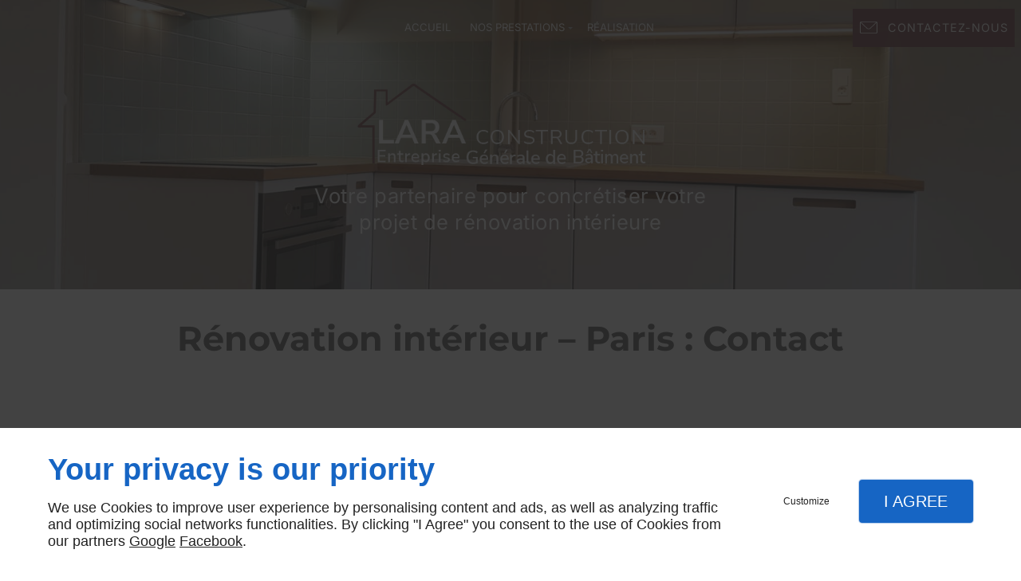

--- FILE ---
content_type: text/html; charset=utf-8
request_url: https://www.google.com/recaptcha/api2/anchor?ar=1&k=6LfeZ08UAAAAANjd_WGrJMGSNwZ341j0kJK251yl&co=aHR0cHM6Ly93d3cuY29uc3RydWN0aW9uLWlkZi5jb206NDQz&hl=fr&v=N67nZn4AqZkNcbeMu4prBgzg&size=invisible&badge=inline&anchor-ms=20000&execute-ms=30000&cb=mwn0lwv3a5vf
body_size: 49528
content:
<!DOCTYPE HTML><html dir="ltr" lang="fr"><head><meta http-equiv="Content-Type" content="text/html; charset=UTF-8">
<meta http-equiv="X-UA-Compatible" content="IE=edge">
<title>reCAPTCHA</title>
<style type="text/css">
/* cyrillic-ext */
@font-face {
  font-family: 'Roboto';
  font-style: normal;
  font-weight: 400;
  font-stretch: 100%;
  src: url(//fonts.gstatic.com/s/roboto/v48/KFO7CnqEu92Fr1ME7kSn66aGLdTylUAMa3GUBHMdazTgWw.woff2) format('woff2');
  unicode-range: U+0460-052F, U+1C80-1C8A, U+20B4, U+2DE0-2DFF, U+A640-A69F, U+FE2E-FE2F;
}
/* cyrillic */
@font-face {
  font-family: 'Roboto';
  font-style: normal;
  font-weight: 400;
  font-stretch: 100%;
  src: url(//fonts.gstatic.com/s/roboto/v48/KFO7CnqEu92Fr1ME7kSn66aGLdTylUAMa3iUBHMdazTgWw.woff2) format('woff2');
  unicode-range: U+0301, U+0400-045F, U+0490-0491, U+04B0-04B1, U+2116;
}
/* greek-ext */
@font-face {
  font-family: 'Roboto';
  font-style: normal;
  font-weight: 400;
  font-stretch: 100%;
  src: url(//fonts.gstatic.com/s/roboto/v48/KFO7CnqEu92Fr1ME7kSn66aGLdTylUAMa3CUBHMdazTgWw.woff2) format('woff2');
  unicode-range: U+1F00-1FFF;
}
/* greek */
@font-face {
  font-family: 'Roboto';
  font-style: normal;
  font-weight: 400;
  font-stretch: 100%;
  src: url(//fonts.gstatic.com/s/roboto/v48/KFO7CnqEu92Fr1ME7kSn66aGLdTylUAMa3-UBHMdazTgWw.woff2) format('woff2');
  unicode-range: U+0370-0377, U+037A-037F, U+0384-038A, U+038C, U+038E-03A1, U+03A3-03FF;
}
/* math */
@font-face {
  font-family: 'Roboto';
  font-style: normal;
  font-weight: 400;
  font-stretch: 100%;
  src: url(//fonts.gstatic.com/s/roboto/v48/KFO7CnqEu92Fr1ME7kSn66aGLdTylUAMawCUBHMdazTgWw.woff2) format('woff2');
  unicode-range: U+0302-0303, U+0305, U+0307-0308, U+0310, U+0312, U+0315, U+031A, U+0326-0327, U+032C, U+032F-0330, U+0332-0333, U+0338, U+033A, U+0346, U+034D, U+0391-03A1, U+03A3-03A9, U+03B1-03C9, U+03D1, U+03D5-03D6, U+03F0-03F1, U+03F4-03F5, U+2016-2017, U+2034-2038, U+203C, U+2040, U+2043, U+2047, U+2050, U+2057, U+205F, U+2070-2071, U+2074-208E, U+2090-209C, U+20D0-20DC, U+20E1, U+20E5-20EF, U+2100-2112, U+2114-2115, U+2117-2121, U+2123-214F, U+2190, U+2192, U+2194-21AE, U+21B0-21E5, U+21F1-21F2, U+21F4-2211, U+2213-2214, U+2216-22FF, U+2308-230B, U+2310, U+2319, U+231C-2321, U+2336-237A, U+237C, U+2395, U+239B-23B7, U+23D0, U+23DC-23E1, U+2474-2475, U+25AF, U+25B3, U+25B7, U+25BD, U+25C1, U+25CA, U+25CC, U+25FB, U+266D-266F, U+27C0-27FF, U+2900-2AFF, U+2B0E-2B11, U+2B30-2B4C, U+2BFE, U+3030, U+FF5B, U+FF5D, U+1D400-1D7FF, U+1EE00-1EEFF;
}
/* symbols */
@font-face {
  font-family: 'Roboto';
  font-style: normal;
  font-weight: 400;
  font-stretch: 100%;
  src: url(//fonts.gstatic.com/s/roboto/v48/KFO7CnqEu92Fr1ME7kSn66aGLdTylUAMaxKUBHMdazTgWw.woff2) format('woff2');
  unicode-range: U+0001-000C, U+000E-001F, U+007F-009F, U+20DD-20E0, U+20E2-20E4, U+2150-218F, U+2190, U+2192, U+2194-2199, U+21AF, U+21E6-21F0, U+21F3, U+2218-2219, U+2299, U+22C4-22C6, U+2300-243F, U+2440-244A, U+2460-24FF, U+25A0-27BF, U+2800-28FF, U+2921-2922, U+2981, U+29BF, U+29EB, U+2B00-2BFF, U+4DC0-4DFF, U+FFF9-FFFB, U+10140-1018E, U+10190-1019C, U+101A0, U+101D0-101FD, U+102E0-102FB, U+10E60-10E7E, U+1D2C0-1D2D3, U+1D2E0-1D37F, U+1F000-1F0FF, U+1F100-1F1AD, U+1F1E6-1F1FF, U+1F30D-1F30F, U+1F315, U+1F31C, U+1F31E, U+1F320-1F32C, U+1F336, U+1F378, U+1F37D, U+1F382, U+1F393-1F39F, U+1F3A7-1F3A8, U+1F3AC-1F3AF, U+1F3C2, U+1F3C4-1F3C6, U+1F3CA-1F3CE, U+1F3D4-1F3E0, U+1F3ED, U+1F3F1-1F3F3, U+1F3F5-1F3F7, U+1F408, U+1F415, U+1F41F, U+1F426, U+1F43F, U+1F441-1F442, U+1F444, U+1F446-1F449, U+1F44C-1F44E, U+1F453, U+1F46A, U+1F47D, U+1F4A3, U+1F4B0, U+1F4B3, U+1F4B9, U+1F4BB, U+1F4BF, U+1F4C8-1F4CB, U+1F4D6, U+1F4DA, U+1F4DF, U+1F4E3-1F4E6, U+1F4EA-1F4ED, U+1F4F7, U+1F4F9-1F4FB, U+1F4FD-1F4FE, U+1F503, U+1F507-1F50B, U+1F50D, U+1F512-1F513, U+1F53E-1F54A, U+1F54F-1F5FA, U+1F610, U+1F650-1F67F, U+1F687, U+1F68D, U+1F691, U+1F694, U+1F698, U+1F6AD, U+1F6B2, U+1F6B9-1F6BA, U+1F6BC, U+1F6C6-1F6CF, U+1F6D3-1F6D7, U+1F6E0-1F6EA, U+1F6F0-1F6F3, U+1F6F7-1F6FC, U+1F700-1F7FF, U+1F800-1F80B, U+1F810-1F847, U+1F850-1F859, U+1F860-1F887, U+1F890-1F8AD, U+1F8B0-1F8BB, U+1F8C0-1F8C1, U+1F900-1F90B, U+1F93B, U+1F946, U+1F984, U+1F996, U+1F9E9, U+1FA00-1FA6F, U+1FA70-1FA7C, U+1FA80-1FA89, U+1FA8F-1FAC6, U+1FACE-1FADC, U+1FADF-1FAE9, U+1FAF0-1FAF8, U+1FB00-1FBFF;
}
/* vietnamese */
@font-face {
  font-family: 'Roboto';
  font-style: normal;
  font-weight: 400;
  font-stretch: 100%;
  src: url(//fonts.gstatic.com/s/roboto/v48/KFO7CnqEu92Fr1ME7kSn66aGLdTylUAMa3OUBHMdazTgWw.woff2) format('woff2');
  unicode-range: U+0102-0103, U+0110-0111, U+0128-0129, U+0168-0169, U+01A0-01A1, U+01AF-01B0, U+0300-0301, U+0303-0304, U+0308-0309, U+0323, U+0329, U+1EA0-1EF9, U+20AB;
}
/* latin-ext */
@font-face {
  font-family: 'Roboto';
  font-style: normal;
  font-weight: 400;
  font-stretch: 100%;
  src: url(//fonts.gstatic.com/s/roboto/v48/KFO7CnqEu92Fr1ME7kSn66aGLdTylUAMa3KUBHMdazTgWw.woff2) format('woff2');
  unicode-range: U+0100-02BA, U+02BD-02C5, U+02C7-02CC, U+02CE-02D7, U+02DD-02FF, U+0304, U+0308, U+0329, U+1D00-1DBF, U+1E00-1E9F, U+1EF2-1EFF, U+2020, U+20A0-20AB, U+20AD-20C0, U+2113, U+2C60-2C7F, U+A720-A7FF;
}
/* latin */
@font-face {
  font-family: 'Roboto';
  font-style: normal;
  font-weight: 400;
  font-stretch: 100%;
  src: url(//fonts.gstatic.com/s/roboto/v48/KFO7CnqEu92Fr1ME7kSn66aGLdTylUAMa3yUBHMdazQ.woff2) format('woff2');
  unicode-range: U+0000-00FF, U+0131, U+0152-0153, U+02BB-02BC, U+02C6, U+02DA, U+02DC, U+0304, U+0308, U+0329, U+2000-206F, U+20AC, U+2122, U+2191, U+2193, U+2212, U+2215, U+FEFF, U+FFFD;
}
/* cyrillic-ext */
@font-face {
  font-family: 'Roboto';
  font-style: normal;
  font-weight: 500;
  font-stretch: 100%;
  src: url(//fonts.gstatic.com/s/roboto/v48/KFO7CnqEu92Fr1ME7kSn66aGLdTylUAMa3GUBHMdazTgWw.woff2) format('woff2');
  unicode-range: U+0460-052F, U+1C80-1C8A, U+20B4, U+2DE0-2DFF, U+A640-A69F, U+FE2E-FE2F;
}
/* cyrillic */
@font-face {
  font-family: 'Roboto';
  font-style: normal;
  font-weight: 500;
  font-stretch: 100%;
  src: url(//fonts.gstatic.com/s/roboto/v48/KFO7CnqEu92Fr1ME7kSn66aGLdTylUAMa3iUBHMdazTgWw.woff2) format('woff2');
  unicode-range: U+0301, U+0400-045F, U+0490-0491, U+04B0-04B1, U+2116;
}
/* greek-ext */
@font-face {
  font-family: 'Roboto';
  font-style: normal;
  font-weight: 500;
  font-stretch: 100%;
  src: url(//fonts.gstatic.com/s/roboto/v48/KFO7CnqEu92Fr1ME7kSn66aGLdTylUAMa3CUBHMdazTgWw.woff2) format('woff2');
  unicode-range: U+1F00-1FFF;
}
/* greek */
@font-face {
  font-family: 'Roboto';
  font-style: normal;
  font-weight: 500;
  font-stretch: 100%;
  src: url(//fonts.gstatic.com/s/roboto/v48/KFO7CnqEu92Fr1ME7kSn66aGLdTylUAMa3-UBHMdazTgWw.woff2) format('woff2');
  unicode-range: U+0370-0377, U+037A-037F, U+0384-038A, U+038C, U+038E-03A1, U+03A3-03FF;
}
/* math */
@font-face {
  font-family: 'Roboto';
  font-style: normal;
  font-weight: 500;
  font-stretch: 100%;
  src: url(//fonts.gstatic.com/s/roboto/v48/KFO7CnqEu92Fr1ME7kSn66aGLdTylUAMawCUBHMdazTgWw.woff2) format('woff2');
  unicode-range: U+0302-0303, U+0305, U+0307-0308, U+0310, U+0312, U+0315, U+031A, U+0326-0327, U+032C, U+032F-0330, U+0332-0333, U+0338, U+033A, U+0346, U+034D, U+0391-03A1, U+03A3-03A9, U+03B1-03C9, U+03D1, U+03D5-03D6, U+03F0-03F1, U+03F4-03F5, U+2016-2017, U+2034-2038, U+203C, U+2040, U+2043, U+2047, U+2050, U+2057, U+205F, U+2070-2071, U+2074-208E, U+2090-209C, U+20D0-20DC, U+20E1, U+20E5-20EF, U+2100-2112, U+2114-2115, U+2117-2121, U+2123-214F, U+2190, U+2192, U+2194-21AE, U+21B0-21E5, U+21F1-21F2, U+21F4-2211, U+2213-2214, U+2216-22FF, U+2308-230B, U+2310, U+2319, U+231C-2321, U+2336-237A, U+237C, U+2395, U+239B-23B7, U+23D0, U+23DC-23E1, U+2474-2475, U+25AF, U+25B3, U+25B7, U+25BD, U+25C1, U+25CA, U+25CC, U+25FB, U+266D-266F, U+27C0-27FF, U+2900-2AFF, U+2B0E-2B11, U+2B30-2B4C, U+2BFE, U+3030, U+FF5B, U+FF5D, U+1D400-1D7FF, U+1EE00-1EEFF;
}
/* symbols */
@font-face {
  font-family: 'Roboto';
  font-style: normal;
  font-weight: 500;
  font-stretch: 100%;
  src: url(//fonts.gstatic.com/s/roboto/v48/KFO7CnqEu92Fr1ME7kSn66aGLdTylUAMaxKUBHMdazTgWw.woff2) format('woff2');
  unicode-range: U+0001-000C, U+000E-001F, U+007F-009F, U+20DD-20E0, U+20E2-20E4, U+2150-218F, U+2190, U+2192, U+2194-2199, U+21AF, U+21E6-21F0, U+21F3, U+2218-2219, U+2299, U+22C4-22C6, U+2300-243F, U+2440-244A, U+2460-24FF, U+25A0-27BF, U+2800-28FF, U+2921-2922, U+2981, U+29BF, U+29EB, U+2B00-2BFF, U+4DC0-4DFF, U+FFF9-FFFB, U+10140-1018E, U+10190-1019C, U+101A0, U+101D0-101FD, U+102E0-102FB, U+10E60-10E7E, U+1D2C0-1D2D3, U+1D2E0-1D37F, U+1F000-1F0FF, U+1F100-1F1AD, U+1F1E6-1F1FF, U+1F30D-1F30F, U+1F315, U+1F31C, U+1F31E, U+1F320-1F32C, U+1F336, U+1F378, U+1F37D, U+1F382, U+1F393-1F39F, U+1F3A7-1F3A8, U+1F3AC-1F3AF, U+1F3C2, U+1F3C4-1F3C6, U+1F3CA-1F3CE, U+1F3D4-1F3E0, U+1F3ED, U+1F3F1-1F3F3, U+1F3F5-1F3F7, U+1F408, U+1F415, U+1F41F, U+1F426, U+1F43F, U+1F441-1F442, U+1F444, U+1F446-1F449, U+1F44C-1F44E, U+1F453, U+1F46A, U+1F47D, U+1F4A3, U+1F4B0, U+1F4B3, U+1F4B9, U+1F4BB, U+1F4BF, U+1F4C8-1F4CB, U+1F4D6, U+1F4DA, U+1F4DF, U+1F4E3-1F4E6, U+1F4EA-1F4ED, U+1F4F7, U+1F4F9-1F4FB, U+1F4FD-1F4FE, U+1F503, U+1F507-1F50B, U+1F50D, U+1F512-1F513, U+1F53E-1F54A, U+1F54F-1F5FA, U+1F610, U+1F650-1F67F, U+1F687, U+1F68D, U+1F691, U+1F694, U+1F698, U+1F6AD, U+1F6B2, U+1F6B9-1F6BA, U+1F6BC, U+1F6C6-1F6CF, U+1F6D3-1F6D7, U+1F6E0-1F6EA, U+1F6F0-1F6F3, U+1F6F7-1F6FC, U+1F700-1F7FF, U+1F800-1F80B, U+1F810-1F847, U+1F850-1F859, U+1F860-1F887, U+1F890-1F8AD, U+1F8B0-1F8BB, U+1F8C0-1F8C1, U+1F900-1F90B, U+1F93B, U+1F946, U+1F984, U+1F996, U+1F9E9, U+1FA00-1FA6F, U+1FA70-1FA7C, U+1FA80-1FA89, U+1FA8F-1FAC6, U+1FACE-1FADC, U+1FADF-1FAE9, U+1FAF0-1FAF8, U+1FB00-1FBFF;
}
/* vietnamese */
@font-face {
  font-family: 'Roboto';
  font-style: normal;
  font-weight: 500;
  font-stretch: 100%;
  src: url(//fonts.gstatic.com/s/roboto/v48/KFO7CnqEu92Fr1ME7kSn66aGLdTylUAMa3OUBHMdazTgWw.woff2) format('woff2');
  unicode-range: U+0102-0103, U+0110-0111, U+0128-0129, U+0168-0169, U+01A0-01A1, U+01AF-01B0, U+0300-0301, U+0303-0304, U+0308-0309, U+0323, U+0329, U+1EA0-1EF9, U+20AB;
}
/* latin-ext */
@font-face {
  font-family: 'Roboto';
  font-style: normal;
  font-weight: 500;
  font-stretch: 100%;
  src: url(//fonts.gstatic.com/s/roboto/v48/KFO7CnqEu92Fr1ME7kSn66aGLdTylUAMa3KUBHMdazTgWw.woff2) format('woff2');
  unicode-range: U+0100-02BA, U+02BD-02C5, U+02C7-02CC, U+02CE-02D7, U+02DD-02FF, U+0304, U+0308, U+0329, U+1D00-1DBF, U+1E00-1E9F, U+1EF2-1EFF, U+2020, U+20A0-20AB, U+20AD-20C0, U+2113, U+2C60-2C7F, U+A720-A7FF;
}
/* latin */
@font-face {
  font-family: 'Roboto';
  font-style: normal;
  font-weight: 500;
  font-stretch: 100%;
  src: url(//fonts.gstatic.com/s/roboto/v48/KFO7CnqEu92Fr1ME7kSn66aGLdTylUAMa3yUBHMdazQ.woff2) format('woff2');
  unicode-range: U+0000-00FF, U+0131, U+0152-0153, U+02BB-02BC, U+02C6, U+02DA, U+02DC, U+0304, U+0308, U+0329, U+2000-206F, U+20AC, U+2122, U+2191, U+2193, U+2212, U+2215, U+FEFF, U+FFFD;
}
/* cyrillic-ext */
@font-face {
  font-family: 'Roboto';
  font-style: normal;
  font-weight: 900;
  font-stretch: 100%;
  src: url(//fonts.gstatic.com/s/roboto/v48/KFO7CnqEu92Fr1ME7kSn66aGLdTylUAMa3GUBHMdazTgWw.woff2) format('woff2');
  unicode-range: U+0460-052F, U+1C80-1C8A, U+20B4, U+2DE0-2DFF, U+A640-A69F, U+FE2E-FE2F;
}
/* cyrillic */
@font-face {
  font-family: 'Roboto';
  font-style: normal;
  font-weight: 900;
  font-stretch: 100%;
  src: url(//fonts.gstatic.com/s/roboto/v48/KFO7CnqEu92Fr1ME7kSn66aGLdTylUAMa3iUBHMdazTgWw.woff2) format('woff2');
  unicode-range: U+0301, U+0400-045F, U+0490-0491, U+04B0-04B1, U+2116;
}
/* greek-ext */
@font-face {
  font-family: 'Roboto';
  font-style: normal;
  font-weight: 900;
  font-stretch: 100%;
  src: url(//fonts.gstatic.com/s/roboto/v48/KFO7CnqEu92Fr1ME7kSn66aGLdTylUAMa3CUBHMdazTgWw.woff2) format('woff2');
  unicode-range: U+1F00-1FFF;
}
/* greek */
@font-face {
  font-family: 'Roboto';
  font-style: normal;
  font-weight: 900;
  font-stretch: 100%;
  src: url(//fonts.gstatic.com/s/roboto/v48/KFO7CnqEu92Fr1ME7kSn66aGLdTylUAMa3-UBHMdazTgWw.woff2) format('woff2');
  unicode-range: U+0370-0377, U+037A-037F, U+0384-038A, U+038C, U+038E-03A1, U+03A3-03FF;
}
/* math */
@font-face {
  font-family: 'Roboto';
  font-style: normal;
  font-weight: 900;
  font-stretch: 100%;
  src: url(//fonts.gstatic.com/s/roboto/v48/KFO7CnqEu92Fr1ME7kSn66aGLdTylUAMawCUBHMdazTgWw.woff2) format('woff2');
  unicode-range: U+0302-0303, U+0305, U+0307-0308, U+0310, U+0312, U+0315, U+031A, U+0326-0327, U+032C, U+032F-0330, U+0332-0333, U+0338, U+033A, U+0346, U+034D, U+0391-03A1, U+03A3-03A9, U+03B1-03C9, U+03D1, U+03D5-03D6, U+03F0-03F1, U+03F4-03F5, U+2016-2017, U+2034-2038, U+203C, U+2040, U+2043, U+2047, U+2050, U+2057, U+205F, U+2070-2071, U+2074-208E, U+2090-209C, U+20D0-20DC, U+20E1, U+20E5-20EF, U+2100-2112, U+2114-2115, U+2117-2121, U+2123-214F, U+2190, U+2192, U+2194-21AE, U+21B0-21E5, U+21F1-21F2, U+21F4-2211, U+2213-2214, U+2216-22FF, U+2308-230B, U+2310, U+2319, U+231C-2321, U+2336-237A, U+237C, U+2395, U+239B-23B7, U+23D0, U+23DC-23E1, U+2474-2475, U+25AF, U+25B3, U+25B7, U+25BD, U+25C1, U+25CA, U+25CC, U+25FB, U+266D-266F, U+27C0-27FF, U+2900-2AFF, U+2B0E-2B11, U+2B30-2B4C, U+2BFE, U+3030, U+FF5B, U+FF5D, U+1D400-1D7FF, U+1EE00-1EEFF;
}
/* symbols */
@font-face {
  font-family: 'Roboto';
  font-style: normal;
  font-weight: 900;
  font-stretch: 100%;
  src: url(//fonts.gstatic.com/s/roboto/v48/KFO7CnqEu92Fr1ME7kSn66aGLdTylUAMaxKUBHMdazTgWw.woff2) format('woff2');
  unicode-range: U+0001-000C, U+000E-001F, U+007F-009F, U+20DD-20E0, U+20E2-20E4, U+2150-218F, U+2190, U+2192, U+2194-2199, U+21AF, U+21E6-21F0, U+21F3, U+2218-2219, U+2299, U+22C4-22C6, U+2300-243F, U+2440-244A, U+2460-24FF, U+25A0-27BF, U+2800-28FF, U+2921-2922, U+2981, U+29BF, U+29EB, U+2B00-2BFF, U+4DC0-4DFF, U+FFF9-FFFB, U+10140-1018E, U+10190-1019C, U+101A0, U+101D0-101FD, U+102E0-102FB, U+10E60-10E7E, U+1D2C0-1D2D3, U+1D2E0-1D37F, U+1F000-1F0FF, U+1F100-1F1AD, U+1F1E6-1F1FF, U+1F30D-1F30F, U+1F315, U+1F31C, U+1F31E, U+1F320-1F32C, U+1F336, U+1F378, U+1F37D, U+1F382, U+1F393-1F39F, U+1F3A7-1F3A8, U+1F3AC-1F3AF, U+1F3C2, U+1F3C4-1F3C6, U+1F3CA-1F3CE, U+1F3D4-1F3E0, U+1F3ED, U+1F3F1-1F3F3, U+1F3F5-1F3F7, U+1F408, U+1F415, U+1F41F, U+1F426, U+1F43F, U+1F441-1F442, U+1F444, U+1F446-1F449, U+1F44C-1F44E, U+1F453, U+1F46A, U+1F47D, U+1F4A3, U+1F4B0, U+1F4B3, U+1F4B9, U+1F4BB, U+1F4BF, U+1F4C8-1F4CB, U+1F4D6, U+1F4DA, U+1F4DF, U+1F4E3-1F4E6, U+1F4EA-1F4ED, U+1F4F7, U+1F4F9-1F4FB, U+1F4FD-1F4FE, U+1F503, U+1F507-1F50B, U+1F50D, U+1F512-1F513, U+1F53E-1F54A, U+1F54F-1F5FA, U+1F610, U+1F650-1F67F, U+1F687, U+1F68D, U+1F691, U+1F694, U+1F698, U+1F6AD, U+1F6B2, U+1F6B9-1F6BA, U+1F6BC, U+1F6C6-1F6CF, U+1F6D3-1F6D7, U+1F6E0-1F6EA, U+1F6F0-1F6F3, U+1F6F7-1F6FC, U+1F700-1F7FF, U+1F800-1F80B, U+1F810-1F847, U+1F850-1F859, U+1F860-1F887, U+1F890-1F8AD, U+1F8B0-1F8BB, U+1F8C0-1F8C1, U+1F900-1F90B, U+1F93B, U+1F946, U+1F984, U+1F996, U+1F9E9, U+1FA00-1FA6F, U+1FA70-1FA7C, U+1FA80-1FA89, U+1FA8F-1FAC6, U+1FACE-1FADC, U+1FADF-1FAE9, U+1FAF0-1FAF8, U+1FB00-1FBFF;
}
/* vietnamese */
@font-face {
  font-family: 'Roboto';
  font-style: normal;
  font-weight: 900;
  font-stretch: 100%;
  src: url(//fonts.gstatic.com/s/roboto/v48/KFO7CnqEu92Fr1ME7kSn66aGLdTylUAMa3OUBHMdazTgWw.woff2) format('woff2');
  unicode-range: U+0102-0103, U+0110-0111, U+0128-0129, U+0168-0169, U+01A0-01A1, U+01AF-01B0, U+0300-0301, U+0303-0304, U+0308-0309, U+0323, U+0329, U+1EA0-1EF9, U+20AB;
}
/* latin-ext */
@font-face {
  font-family: 'Roboto';
  font-style: normal;
  font-weight: 900;
  font-stretch: 100%;
  src: url(//fonts.gstatic.com/s/roboto/v48/KFO7CnqEu92Fr1ME7kSn66aGLdTylUAMa3KUBHMdazTgWw.woff2) format('woff2');
  unicode-range: U+0100-02BA, U+02BD-02C5, U+02C7-02CC, U+02CE-02D7, U+02DD-02FF, U+0304, U+0308, U+0329, U+1D00-1DBF, U+1E00-1E9F, U+1EF2-1EFF, U+2020, U+20A0-20AB, U+20AD-20C0, U+2113, U+2C60-2C7F, U+A720-A7FF;
}
/* latin */
@font-face {
  font-family: 'Roboto';
  font-style: normal;
  font-weight: 900;
  font-stretch: 100%;
  src: url(//fonts.gstatic.com/s/roboto/v48/KFO7CnqEu92Fr1ME7kSn66aGLdTylUAMa3yUBHMdazQ.woff2) format('woff2');
  unicode-range: U+0000-00FF, U+0131, U+0152-0153, U+02BB-02BC, U+02C6, U+02DA, U+02DC, U+0304, U+0308, U+0329, U+2000-206F, U+20AC, U+2122, U+2191, U+2193, U+2212, U+2215, U+FEFF, U+FFFD;
}

</style>
<link rel="stylesheet" type="text/css" href="https://www.gstatic.com/recaptcha/releases/N67nZn4AqZkNcbeMu4prBgzg/styles__ltr.css">
<script nonce="P6cZvqh68goDjAbE0v8sJg" type="text/javascript">window['__recaptcha_api'] = 'https://www.google.com/recaptcha/api2/';</script>
<script type="text/javascript" src="https://www.gstatic.com/recaptcha/releases/N67nZn4AqZkNcbeMu4prBgzg/recaptcha__fr.js" nonce="P6cZvqh68goDjAbE0v8sJg">
      
    </script></head>
<body><div id="rc-anchor-alert" class="rc-anchor-alert"></div>
<input type="hidden" id="recaptcha-token" value="[base64]">
<script type="text/javascript" nonce="P6cZvqh68goDjAbE0v8sJg">
      recaptcha.anchor.Main.init("[\x22ainput\x22,[\x22bgdata\x22,\x22\x22,\[base64]/[base64]/[base64]/[base64]/[base64]/UltsKytdPUU6KEU8MjA0OD9SW2wrK109RT4+NnwxOTI6KChFJjY0NTEyKT09NTUyOTYmJk0rMTxjLmxlbmd0aCYmKGMuY2hhckNvZGVBdChNKzEpJjY0NTEyKT09NTYzMjA/[base64]/[base64]/[base64]/[base64]/[base64]/[base64]/[base64]\x22,\[base64]\\u003d\x22,\x22eXrCj8ORwr/Ds8KIFGnDicOdwpXCtGxlTGDCmsO/FcKCCXfDq8OxKMOROlPDsMOdDcK8WxPDi8KaC8ODw7whw4lGwrbClMOGB8K0w7U2w4paQE/CqsO/XcK5wrDCusOVwoN9w4PCvsOhZUomwo3DmcO0wqFDw4nDtMKXw5UBwoDCiWrDondmDAdTw5kIwq/ClVDCkSTCkERfdUEVSMOaEMOCwqvClD/DjDfCnsOoT2U8e8KEXDExw6gtR2RgwrglwoTCgsKxw7XDtcO4QzRGw6DCjsOxw6NeGcK5NgbCgMOnw5giwqI/QATDtsOmLwNKNAnDiwXChQ4Xw6ITwooXAMOMwoxcVMOVw5k8YMOFw4QtJEsWBxxiwoLClSYPeVbCsGAEDcKhSCEXN1hdWTtlNsOjw7LCucKKw5Vyw6EKYMKoJcOYwp51wqHDi8OeIBwgGQ3DncOLw4h+dcOTwr/CvFZfw7TDqQHChsKRGMKVw6xAOlM7Fg9dwpl5ehLDncK0HcO2eMKPQsK0wrzDicOsaFh3FAHCrsOxdW/CilrDkRAWw5xvGMOdwqRzw5rCu3NVw6HDqcK8wqhEMcKswq3Cg1/DscKJw6ZAJSoVwrDCuMO0wqPCuhsDSWklHXPCp8KGwpXCuMOywr5+w6Ilw4zCsMOZw7VnU1/CvDjDvkxLdH/Dk8O/[base64]/[base64]/[base64]/DlgMawqTDlmTCnSXCpsKSw4U7MMKdwrd3Akhow4LDrFhOcFI7QcKXb8O2XDHCoiTCkk4jKzUswq7CjVAvAcK3CsODMxrDpGteEcKNwrwsQ8ONwoNQYsKrwoLCh2InTVFsQ3VHJcK0w5PDlsKOcMKEwoZjw6nCmhbCoXVNw4/CiFDCgcKbw4IawpzDm2XDslNXwpEIw5zCowEFwqIJw4XDhkvCuSF/PmBgT2JWwr3DicOsGMKdSgheTsORwrnCuMOww7HCvsKAwoQEIiTDqTExw5FWbMOpwrPDqmDDrcOgw68lw47CjMO1a07Ct8Oxw4fDuUsNPk/CrsOCwpJ3NlNTcsO3w6DClsODLlQbworCm8O/w47CjcKtwqEfP8O6QsOjw7kvwqPDkFRHfRJxN8OObETCnMOmXlV0w4PCvMKkw75jEwTCiAjCqcODCMOeOC/CoR9cw4gCEWLDkMO1XcKXQhh8YsOBSG9Uwo8fw5rCnMKGRhLCo0Rxw6vDt8Otwr4Ewq3Dk8OlwqnDqkPDmiJWwrHCnMO5wodFFGdjw7lPw4ggw6bCt3ZeV0TCliPDjAtzJSE6EsOwAUU0wppmUwB/Tw/Dk0I4wr3DnsOCw5kIN1PDthIVw74/w5rCj35bQ8OPNgc7woNqbsKvw5ESwpLChVo4wqLDosOEJkPDnATDvkFJwo8nK8KPw7QfwqnCo8OUwpPDuzpDPMKHF8KuaDLCpgbCocK4wr40HsOlw4M0FsOuw51pw7sEBcOJWm7ClWHDrcKkHCNKw50OL3PCglhNw5/[base64]/[base64]/DqsOySCtUHsOUwqkHFmbDtHfClznDk8KBInHCjMOqwro4HEAMFnXDugDCpMOGDzFSw5NcOCLDvMK9w45/w4Y7Y8K2w5YHwpDDh8OAw684CHRXfj/DnsKkMxPCs8Kiw6jDuMKCw5MfKcKIcnJFLhrDkMOlwpBxKWbCiMK/wpVVWx1lw44zFFjDmwjCpFJAw4PDjmvDusK8OMKcw58Rw64XVhIubwsgw4fDnh1zw6XCkEbCuzFjWxnCtsOATx3CsMOHRsORwp48w4PCuUFtwoI6w41Ww7PCisO2d23Cr8Kqw6nDlAPDn8OLworDo8KrRsKsw7LDqzsSO8OKw4xNH2gWw5nDhjvDtws3IWjCsT/CgWZfbcOFLDt4wrhIwqhPwp3DnETDkCjDiMOJaiYTb8O1eUzCsygve0ggwqfDucO3CBliXMKRQsK8woMzw4PDlsOjw5BwFAARGnR/I8OEc8K4esOFBy/DklrDkGrClFxJWW0iwrBnBFHDgng4EsKmwoINNcKMw4lDwrtzw7vCs8K5wqfDgzHDiVXCkj90w69BwrzDmMOzw7PCkhMcwq/DkGHCvMKaw4ABw6jCp2LDrhFGXVcGfyvCtcK3wrQNwqbDhVDDg8ODwpwSw6jDlcKQMMKaKMOgSGTCgTUkw5TCrcO4wqrDqMO4GsOsdwo1wpJVJWrDiMKwwrFDw6TDoEnDpE/CocOMdsOFw70vw41afnLCt1zDvzYQLA/CsnrDiMOCGSnDlXV9w47DgcOSw7rClVs6w4tnNWfCiwVYw7zDjcOkRsOYYS0VLV/[base64]/[base64]/DiMKTUsOxQMKAwpFUTSJmdsODSWwWwq1bHk4cwpgXwrRZFScEBypJwqTCvAjCn2vDg8Olwp8iwoPCsxrDg8O/ZSrDoAR7wrLCpx1DTTLDmSZRw6TDpHM8wofDv8OTw6rDoSXCnzjDmHFPVkcGw5PCmxAlwqzCp8ODwq/DsGQAwq8xGxPCljJCwqPDl8OjLynCiMOPYg/DnBvCs8Oqw5rCnsKFwoTDhMOsTkPCrcKoBAskfsKawqnDgBMRQSsOTsKPRcKUNX3ClFDDocOLVQ/CscKBEcOiV8KmwrhkBsOzQMOhSDtSO8KfwrNsbm/DpsK4dsKZFcK/cWjDnMOaw7TCksOCLlvDsChBw6Ykw6/DucKow4xRwrpjw5fCkcOmwp0Dw6QGw5I5wrHDmMOdwrjCnhXCr8OCfCXCuyTDoxzDrBnDicObFcOkHMOswpTCusKHPyjCr8O8w40NbWTDlcOAasKUL8OgS8OqcmDDkQjDqSnDvjA0CnAVYFouw75Aw7fCmRTDj8KPFm0kFTvDm8KSw5Abw4F+YVzCpsO/wrPDvcOawrfCqzfDpsO0w7E/w6fDhMKGw5ZANwjDvMKRVMKgNcKOT8KbN8OpKcK5fVhHYx3Dk0HCgMOzEXzDo8O2w57CosOHw4LCoyXCriw3w6fCvHl0AyfDqSFmw4PCgT/Dtzg/[base64]/ccKywoZPEMODKXnCqwTCl8Kbw5E/XsOuwozDnSHDu8K5c8OjMMKdw796IBJVwp1OwoDChcOewqNkw7R6DmEvHzLCicOydMK5w47DrsKuwqFZwr1WCcKUH2LDpcKQw6nCksOtwo8wH8KafBfCnsKuwprDpFUkP8KcNQvDrWXCs8O4DU0Fw7NjPcO1wqvChl0xLXFowo/CslbDi8ONw7vDpyDCg8OpCDDDjFwZw7Uew5zDiUDCrMO/w4bCnMKORhI7ScOEWG48w6LCpMO+eQElw6YzwpTCp8KpXXQNP8OJwr09BMKAGyQhwp3DkMOLwphdecOiZ8KEwp83w7MIb8O9w4A3w6rClsOlOmjCm8KLw79JwqlMw6LCpsKbCl9CHMOQBcKIEm/CuzbDmcKiw7ckwqRNwqfCqmwKb1nCr8KHw6DDmsKvw77CswIcHWAuw7g0w4rCl15xAV/Dt3zDo8Oww6/DvBTDg8OEJ3zCkMKIZQnDucOSwpQ3UsOhwq3ChWfDpMKiOsOKcMKKwoDClFXDjsK8RMKPwq/DpgVqwpNeTMKCw4jDhmJ4w4EhwozDnBnDtSI2wp3Cu3nDjF0pNsKCZ0/ChVQkCMKhCygdOMKEBcK8dQnCkh7DsMOeRh1Dw7dfwp80F8K6w5nCnMKuUGPCrMOrw64Ow58swpledSLCrsOlwo4bwqPDtQ/CvSDCmcOfLsKgQwlhXD55wrLDpA4Xw6LDvMKWwq7DuCNGKUTDoMOcGcKIwqYedmQbE8KpNcONCAJiU33DssO3cHwkwo9DwpE/OsKIw47DlsOsEMO6w64cUsOiwoDCi2XCtDJfP1haF8Kvw4Yrw78qVH0WwqDDh2/Cj8KlHMO/ZGDCm8Kawo9dwpQBQMKTKVTDsgHCtMO8wqcPYcO4ZCQMwpvDvsKpw51HwqrCtMKDU8OqTwxdwqowA3d4w40uw6XCiVjDtBPCk8OBw7vDhsKeKynDgsK7D0NOw7fDuQsdwqJiZT1BwpXCgsOrw7vCicKaY8KQwqjCnMOUX8OnSsODH8OUwq0TS8OjEsKKDsO+LmbCs2/CrFXCv8OMGALCp8KgSHTDtsO+NsKWScKHKcObwpLDhAXDpMOHwqEvOcKYWsOfA0QudMOEw6fCtcKYw5gkwpvDkRfCnsOaegfDm8K6PX9YwobCl8K8wqdHwqrCtmvDn8Oyw59fw4bCg8KAEcOEw6FkJR0NVG/CncKtX8K8w63CuFjDn8OXwrnDosOkwp7DswcceDDCnADClmMmJ1dZwqQvC8KESFsJw4TDuQ3Dgm3CqcKBXsKuwrI2cMOfwq3CgjvDliZZwqvCrMOgYC4DwrTCphgxccK3VX7DjcKhLsOswqQGwpNXwpoyw6jDkxfCi8KVw7I4w7vCr8Kuw4t/JizDnDzDvsKbw7lQwqrCvH/Ci8KGwqzCoywGV8KewpEkw6sIw503QWPDuyhFYxXDqcKEwp/CqjpOwoQ5wokIw6/CocKkKcK5MCDDlMOWw4nCjMO5PcKkNAjDoRMbQ8KHdilkw4/Dtw/Dh8O7wpZ+EQMmw5dPw4bClMOGwpjDp8Kvw7QjIMOGwpJ3w5bDhcKtGsKMwqJceQvCrk/Dr8Ovw7jCuApXwoFyccOowpzDhMK1ecOYw5Ymw4/DtAIyGzZWXkA2OWrCo8OYwqtsS2XDpcOBKD7Dh3UMwrXCm8KYwrrDoMOvXxh9eT9aPwwNVFPCvcOEey9awrvDvVbCrMOvJn9Pw40kwptCwpDCtMKOw4N8fltPAcOGRTRyw70YfcKbDjXCtsKtw7VAwr7CucOBM8KlwpHCg3rCqG1hwpHDocOPw6vDqE/[base64]/EwctEAbDvB9mVlsHwrfDsU8FWkt+ZsKCwqvDnsKXwobDmidYPHHDk8KhAsKwRsOMw5nDvWQdw4U1KUTCh1Rjwq/CghpFw7vDqXHCm8ObfsKkw6gSw5oKwrkfwrF/wpN3w7vCvCoUB8OBb8OiKFzChC/[base64]/w4bDqw9jwpgvFgTClcKFwqDClHPDqsOvwpkdUMOmT8OqNDkBw5XDvCnDr8OsdhxDOShuWH/Dnjw8a2oNw4dlbyQaU8KwwpMWw5HCrsOSw6TCl8OgAyNowoPDh8OzThghw4zCgFc9T8KmPlZcdiXDscO5w5XCh8OmTsOoNn8JwrBlfx3Cr8OGXF7CjMO0KMKuc2bCg8KgMBU8OsO6PVXCo8OSO8K8wqfCgBFowr/Cpn8OPMOJMsOlQXMJw6nDmW1Gwqw+Sx4cDFA0OsK0M3wCw742w6fCjxB1TBrCl2HDkcKZagcQwpV+w7d3McOQPxJzw5HDicK6w50zw4/CiVrDocOpfy0LTHAxwogmUMKbwr/DkhkXw4TCoz4sXDjDgsOdwrDCosOXwqg8wq/[base64]/[base64]/c3jCvQcywpInw6Awwp/ClDAbUmnCo8OGwowfwrbDpMKuw4B6QlNjwoXDtsOswpDCr8K7wqYXTcKKw5bDrcOyYMO7LMOwVRpVBsO9w4/CliVawrjDvGg0w41ew6zDojpMZcKMKMKUXcOrWsOTwp8jMMObQAHDrMOtOMKfw5Uefm/DvcKQw4XDjgzDgXhXdFhUN3Ezwo3Dj1vDuTDDmsOELEzDgAjDsmnCqjjCocKqwp8mw68beEYlwqXCtnYtwpTDq8OFw5/[base64]/[base64]/DrMO+XxHCjyHCosKTEMO9w5zCgmPCicO+TMOeGMOOT0N6w78ST8KQEsOaDMKww7PDlTTDocKdw60/K8OtN2zCpF1zwr05TcO7Hw1pScOXwoFzXFTCp0PDmVPDuBTDm0BLwoAyw67DuBnChBgDwopYw7vCr0jDp8OpBALDnl/[base64]/ZlbChMOkZMKiw4ZQQcO7dmTCin47bcKGwrbDln3DlcK9TAwoBjHCqRdRw581S8Kww6TDkm5zwqFEwrjDjgbCv1fCvlvDp8KGwo1LKsKkB8Kmw7txwofDqgrDq8KXw7vDqsOfCMKAW8OFMxUOwrLCqCDCth/Dkldlw4NCwrnCmsOMw7NsEsKXWcONwr3DocKvS8K0wrrCn0DDsVzCryfCln51w5N3J8KLw79LQUhuwpnDuV4lf27DgwjCjsK+d19Xw47CtTnDu1Irw5N1wq3Cl8O7wpxAIsK/LsKzA8OQw65xw7fCrA0UecKqGsKKwozCk8KVwozDp8KoKsKuw43CsMKTw4zCscOow5c+wpFibDwsG8KBw6vDnMOvOnVHVnJAw4w/OCjCsMOFHsKEw5zCisOLw4rDpsKxFcOYXD3Dt8K1RcKVZ3rDusOMwoN5wozDh8OUw6XDngzCpSrDkcKZZXjDj0DDp3p9w4vClsOxw7sqwpLCq8KIU8KRwqTCjcOCwpNycsKhw6HDuRrDvmDDkiPDhD/DkcOtW8K7wqXDgMOdwo3DpMObw6XDiUvCvsOWBcOtaj7CucO7L8Kew6oOD11yJ8OiGcKCSBQbUW3DmcKUwq/[base64]/[base64]/ChncdN8OxektbwpnCp3fCu1cJw6Zywr92NynDiMKxLXsuKRRyw73Dix1cw5XDuMKLWWPCg8Kyw7HDtW/[base64]/Dj2PCh0EpWWBZHsKZUsKnwpbDizxURFnCrMOpMcOBQXhHIClWw7PCvGQMKXQqw5zDh8Kew5lJwoTDs2YCZykQw7/DkTcaw7vDlMORw40gw40QKWDChMOjWcOtwrwFCMKtwppWTgnDjsOOfcO/[base64]/[base64]/w5Jra1jDm2w1w6rDlAfCjVVAakvCm8OZDcKiJMOTw4hBw6wTSsKHPExpw53Cv8OOw4fDscKkcUB5CMOvYMOPw4PDt8KQeMOwLcKDwqp+FMOWN8OdcsOfE8O0YMOHwpfClTVpwqRmfMKzc3FcPcKawrHDpy/CnhZOw7vCpEPCmsKlw7rDjCzCtcOIwpvDqcK2e8O/SyLCvMOoDMKzB0J6ZG9WXljCikRtw57CpnvDhFLCg8KrJ8OzbUYgJm7DncKmw6MlCQTCosOgwrHDpMKJw4YrLsK1wrVwYcKYbsOSdMO8w4TDn8KQMSnCuHloTnQdwrV8Y8OdSntUdsOGw4/[base64]/AsOqQ3XCqMKJw49HXQvDjcK8G8OpKA9Qw5Z/USg/CDwlw7diVUljwoYIw6cHWsKaw7MwIsOnwrHCmkhoS8K7w77Cj8OcTsOxOcO6bnPDssKYwqgww6pbwqc7YcK3w5B8w6/CjMKAMsKFHl/[base64]/wqXCkMOkwoLDrBFjw5LDl3hUA8OOLVAxV8K7XRY0wqo2w5cVdR3DrV/CusOOw550w7bDl8OKw4Vbw6xSw7lZwqTDq8ONYMO/ExxEFDnCisKJwrMgwqrDksKaw7ccezdwcBUXw71LbcO4w74cY8KfYiJbwoXCvsOLw5vDpUdgwqUDwoXCthHDrzs0AcKMw5PDvcOTwp9KNiTDlCbDgcKVwoJfwoERw69Jwq9kwpAhUl7CuAt3UxUxacKzbHnDrsOpHw/Ch0ERHlpTw5suwrzCsTMhwpQqACHCl3t2w43DoTJ0w7fDtX7DmQwoLMOow6zDkmo3wpzDmmpNw7FnJcKBbMKKbsOHHcKqfMOMFUNiwqQtw7XDjRo/Mz4FwrzCqcK0NyxOwrLDoEhdwrcvw53Ciy3CuCvChwbDncOZTcKkw7xVwrw5w54jDMKwwoDCgVUPTMOcb2fDjFPDusOydwbDgTlZUG1tQcKPAxQLwq0hwr/DrWxew6TDvsKVw7DChC4kC8Knwo7DpMO3wpxxwp0oSk0LaxzCigbDnC7DpVzChMKaHcKqwoLDsi7Co30Dw4stJsKwKnDDqsKBw7nDjcKnBcK1YDNGwp9FwoQkw4NpwrIPUsKLFgM/aR16e8KOHnrCicKMw4RBwqTDqCB7w5tswokzwpN2eFRBfmsmMsOyXjHCpnvDh8OdXGpdwobDu8OCwp40wpjDkGMFdk0Zw4TCkcK+BMOybcOXw445EHzChivDgllWwrNrKcKtw5DDs8KUOMK5QiTDuMOeXMKWCcKcFRHCrsOww7/DuFjDtxFvwoc2Y8Oowp8fw63Dj8O2FBDCscO7wp8JFQ9aw7JnZRBNw6FmaMOdw4/DiMOzZ30MHAXDosKiwpbDjUbCn8OreMKPEEPDnMKuUE7CnFlMHXZeAcOcw6zCjMK3wrLCoShDcMKBHXzCr24AwrtlwpTCgsKwNVZQJsKYPcOEcwjCujvDq8KseCRqZQJpwpbDkB/[base64]/DnMOse8K2wqE/w7HDtgMywp1pwqjCj0gcwpjDj0TDtMOewoXDqcKxMsKLQHt8w5vDviUFPsKVwo9OwpICw54RExYsd8Kbw5ZTMgFJw7how5DDrl4yLcOoWh8gPHDCiX/DpD1Vwpdnw4rDkMOKCcKefFkaccOqHsOswrgfwpllGwfDgikiDMKXXT3Ct2/[base64]/CqMOBwrrDhcK8wpdFwoHCs8KBTcONR8OWKmTCt3jDjn7CjXUfwovCi8O6w5QZwpDCi8K3KMOowoprw4PCtsKIw6nDh8KYwrjCtE7DlATDgXtICMKeEcO8WhdQwpdwwoR8wofDicOZBXLCrldhHMK5GQLDqicjCsOKwqHCrsO8wpLCtMO6Cl/[base64]/[base64]/[base64]/[base64]/wpvCncOySirCjgHDs1HCtjFIfsOmMcOtwqrDh8ONw7JIwo5SRkU9LsOuwopCDMO5dVDDmMKmUGTDrhshXHhuI3jCvsKEwqp8A33DiMKcIF/DkADDgcKIw7ZTF8O7wrLCt8KMaMOTO1vDpMKcwoZXwq7ClMKTwonDm13CnUh3w4oKw4Qfw7XCmMObwofDicOeVMKLDsO8w5NswqHDt8Oswq9ew6DCvgd+PMK/O8OsaG/[base64]/DtXTClMOBMsO+d10JPR94Y8OowrnDqHpYTzvDgsOVwr7DhsKiY8K/w5B1QRrCksO2Ty4QwrLCnMO3w6t/w6Uhw6nClcOlFXEWdcKPNsOiw4vCtMO5ccKPwosGH8KXwpzDvi5AecK/QsOFJsOCCsKPLDDDr8O1aWFPZB1Uwq0VHCF7e8ONw5NxJRNmw70Iw6PCqgLDr39vwoV/aALCqMK1wowqHsOqw4skwrDDr3DCizxhK0rChsKvJsOFG3fDlAPDpiANw6rCl1U2d8KfwoM8YzPDg8KqwoLDrcOJw6LCiMO0TcOQPsKVfcOCYMOuwppUN8KsX2IowrLCg2/[base64]/ChsOwwokrwpBTw6MUa8OOwp/DtMKINVrCgMOqwrIpw6HDhAoaw5LDu8KjP0QRdD/CijNvTsOaX2LDk8KCwoDCoi/CmcO0w4XCmcOywrI2bsKWQ8OAGcObwo7DpUxOwrhewrzDrUknC8KaRcKiUBLCsHE3NsOGwqTDq8OTMnMIP2nDtEbCrFrCiWp+E8OAWsOTdULChF7DoQ/[base64]/DtsO5HicEWzsEw5HDisOyw4rDmMK+wossWThRb1UWwr3CnWXDqHTClsKjw5PDkMOwEivDsm7DhcORw77DicOTwoc0H2LDlQgQRxvCocO3RUfCt1zDnMOHwr/[base64]/[base64]/RsKcwrbCt8K2fSfCmMKMeVLDrsKyIxogIcKaPcOPwp3Dpz/CncOuw6fDvcK+wo7DrHphIRQuwqwgeynDisK9w4g0w5E3w5Mbw6vCt8KtLwYNw6MrwqvDsWbDg8OEM8OpCMOywp3Di8KeawQ7wpBOX34+GsKww5rCugPDlMKtwq88dcO3FVkfw6/Du0LDhhLCtTXDicO1w4VkDsK9w73DqsOuTcKQwod3w4PCmlXDlcOsX8K3wpMPwrtKUkYWwr7CtMOnU0N/woU8wpfCoVFvw48JGhcxw7Yfw7vDjsOlBUc/[base64]/CsRY+wrhYd8OXPcKRw67DmFFFUcO8w5/CsSV0wo7CocOQwpRWwpHClcOCABrCvsOrZSAHw7jCh8KKwosGwpUpw7HDjyp/[base64]/[base64]/CnMK3U8O1HcO9wpvDlyHCmgxPTHDChkcawqHCnA9HWcKtDsKATFLDimfCp3wURsOXPsO6w5fCtHojw4bCn8KLw7pXAC7DmyRARiXDsD5kwo/[base64]/[base64]/CsgkjwrsHPMKMw47CsMOqw71DwrhLwrY9HTPDpEzCvwcRw63Dk8OWL8OIJkF0wr4AwrvCosOywr/DmcKEwr3Ct8OtwrJ4w5thCzsZw6MfNsOmwpXDriR3IxQhdMOewpXDmMOcNx7DpUPDrFFZG8KQw53DjcKHwp/[base64]/Dj3AkwrzDjsOLwoDCqMO8DwTCuMO6w5A/[base64]/CuiobwpxERcOzw5fCr8K1woXCqsKtJsOBJMKYw4XDtMOGw6TCqSTCh2UQw5DCvQ/[base64]/WBoyWmTDnQUJwrjCpWjDosOLQX/[base64]/DhBAzwq/[base64]/[base64]/DjcOER2TDm8OEwp4oPMOAK8KowpY4W1PClcKowqnDlifCj8KBw4zCii3Dv8KuwptySnt1X0sWwovCqMOidTfCpz8RDsKxwqw/w5VNw7FTKDTCkcO5LQPCqsOLNMKww4rDvyk/w4TDplc4wrM0wpLCnDrDgMKXw5ZSKcKow5zDq8Obw6DDq8KPwrpeYD7DsnoOVsOVwrbCosKEw5vDiMKdw6/[base64]/[base64]/CssKzw7UdwqvDicOow47CuCV4FsKRw7DDtcKEw50yRsKpw5bCg8OCwqwJCcOuWCDDtFc4wo7DpMO9DHzCuH5yw58sSjRsKn7CoMODHx5Ww4F5wrgOVxZrSHMsw5jDpMKKwrRbwqs/cWArT8O/OwpJbsKlwoHCkMO6X8OUV8Kpw7bCvsKke8OdEMKcwpAlwoo/w53CgMKpw6hiwrJsw7DChsKVLcObGsK6cw/Cl8KVwrUMGn7Co8OxBW/Dg2XDs2DCiVoVNRPDsBHDnnlAeWp/[base64]/DlDEFwprDqD0FcjfCswXClcOvH8Kowr8UXhzDucOtFmY9wqrCg8Olw5rCtsKURsOgwpNkE1zCu8O9SmUww5bCnl/Ch8KXw7PDoUTDpzDCncKzbG13OcKxw5EZWFbCp8O5w60pRFbCiMKeUMKVDgo6DcK/XjwjCsKCZcKAIVMcaMKIwrjDs8KaHMKQaA0cw7vDtzkHw7TCry7DgMKew58nPGvCoMKrWcKKFMOKYcKOCzN8w643w4zCvjfDh8OGCVPCisK2wpLDtsOuLcKGKnEkCMKywqPDpUIXQFcBwq3DpsO8HcOoEUc/JcOqwobDgcKww5sfwo/DocKbdDXDoFole3YAJ8OIw7RKw5/DpnjDlMOVVcO5eMK0dglFw5t0ST01fDtKw4Ayw4LCicO9eMKcw5TCk3LClMOMd8OIw5VewpIFw4oIL0QrUFjDmxVLIcO3wpdoNW7DksOzIUdkw68iEsOQTsK3ciF+w74MEcOfw4jCg8KbeRfDkcOCCmofwpEpXThZeMK5w6jCmkx9PsO4w7HCr8K9wo/CpRTCl8OHw5DDjcKDX8OHw4bDg8OtGMOdw6nDicOmwoQsSMOvwqo0w4/CjjRmwokDw5lNwqMGRBfCmT1Nw5cyRcOBUMOtVsKnw41AMsKsXsKDw4TCrMOba8Kfw67Dsz4YdTvCinvDggTCoMKYwp5ywpctwoQtOcKvwrEIw7ZOEmrCqcOdwqHDocOOw4fDk8Ojwo3DvHfCn8KHw6B+w4kMw53DuFDDvBzCrjoQQMKlw7plw4zCiSXDr1bDgjUBDx/Do2rDpScswohbBlnCqsOdwqzDtMOVwr8wMsOGHcK3OMOnZsOgwpAgwoBqU8OKw4oew57Dt38WOMOQXcO5OsKoDQLCpcKPNxrChcKIwoDCtmrCt3MpfcOLwqjCnWY+KxtXwoTCtsOPwowAw7YYwq/CvD0ww53Do8OpwrEQOEzDlMK0K1xjNl/[base64]/DrhbDtMKGw5hGwr7DoCtsIFgLP0hAw7kiw6XCqj7CkwjDmXhnw71AFmxOEQnDlcOSFMO0w7kuISBSQTvCjMK/T2dZW1MCPsOIW8KICnFydzDDtcODV8K+aFlgYgpmYy0dwoPDkjBiUMKIwq/CqyLCjwZFw6E2wq0OFEYMw7vCmWHCk1DDrsKgw5JFw7pMfMOYw4QxwpTCl8KWEA/DtcOgSsKmF8K+w5jDpcO1w63CijfDs25RDx7CrX93BCPCm8Kgw5AvwonDjcOiwrLDiQRnwq8MKAPDunUow4TDrQDDqx1Ow6XCuXPDoCvCvMKhw5ohC8O9D8K7w5/[base64]/CtcOXeU5TfQPCpSXCnsKmHT3DrQfDiBTDrsOcw7Vewp9pw6fCl8OrwpvCvMKiOEzDlMKLw7VzBQNzwq8jPsK/FcKxJMKKwq54wqjDl8Ovw5d/cMO5worDmS18wpXDoMO0eMKLwqkpWMONasK0L8OEbMOdw6LDrVHDgMKOH8K1fSPCmS/DmVgrwqhiw5zDqS/CvV7CksOMccK3bwbCusKjKcKMSsKIOxjClcOcwrbDoV9oA8OmG8Kew6vDtgbDuMOewrvCn8KffcKBw4TCjsOvw6zDqjMJEMKwcsOnHSYPQsO+Yi/DkznDgMKoV8K/f8KewpPCpsKwJBzCtMK8w6rClCVCw5LCs0oTFMOeRyZOwpDDtSnDtMKvw7vCh8O3w6gnLsO8wrzCv8KLLMOnwqUzwobDh8KVw5/Cq8KoDzgawrBxLkXDo1/Ck3nCjTjDl3nDtMOFSzcFw6HCjGHDmEMjdgzCk8OgI8OgwqPDr8K2P8OXw4PDo8OVwosQansQcmYKWCk6w5HDucOwwpPDnDdxYClEwpfCpipCa8OMbx1aXMOyC1MRbnPDmsOpwrRSNS3DizDDuEzCtsOPBMOUw60OfMOgw4XDoW/[base64]/DvcOYE1UJYMKUw4EUEnlnwrUNG8KOMcKcw412dsKDJQdjcMO3PcKyw7nCk8OZwocAVsKQOjnCqMO9AzLCs8KmwqjCijbDusOeEldDSMOtw7bDsUYmw73CqsOmdMOBw51APMO/UEnCjcKzwr/CqQnCtAd1wrETYnd+wp3Col9CwpsXw47Dv8KpwrTDqMOkARUawrFkw6MDEcKEPRDCqirCiiNuwqnCpMOGJsKMfWhlw7dUwq/CjDURYgcKeggXwoXDnMKFAcOiw7PCisKsdVwCNjtfGl/DlQ3DnsOtfXHCosOLPcKEbMO9w6Yqw7sSwozCjmFBO8OdwokLC8OEwprCs8OpEcOjfR7CqMKuCw3ChcOuOMOqw5TCiGTCssOSw4LDqnzCnTbCiX7DhRBwwpEkw5ljT8ORw7wdcw5ZwonCmDDDscOlesKwOFzDpMKlwrPCknwbwoEPX8OrwrcZw4xGCMKEYsOiwpl/EW0aFMO0w7ViFsK9w7TCocKFDMKDX8OkwoXCtXIEHxRMw6NPSUTDtxbDo2F2wrHDvmR6J8Odw4LDv8ONwppzw4PCoxVYTMKMUMK9w7hLw7DCosOwwqDCocKzw7/[base64]/VSBewonDtMOlfMOwOcOqwp7ClsKfw77CkEXDs3oaUsOYYMK5MMOTI8O1IMOUw6YWwr1dwpXDs8OmRStTYsKJw5TCuWzDg3R8JcKbDDtHKkbDgX07MkLDlH7Dr8ORw5nCpXdOwq3CjW4jQn14dcK2wqwdw5dGw419IE/CiHAxwrVibVnCujDDtAPDh8Oyw5nCkw5tAMOqw5HDq8OXHFYsU0BNwq49YsOmwpzCqnVHwqV6bAYSw4Nyw47DnT4AeRJXw4ofecOKAMOCwqbDjsKZwr1Uw7/[base64]/Cm8OITcKzwqFpwqnCocKRLEHCssOyDXNCwqd+YgHDsVrDuArDmXnCl0JvwqsMw4BWw4RJwrExwprDhcOVTMKicMKywoLCi8OJwoxtIMOgCQTCi8Kgw6nCtsOZwpUBC3TConbCr8KlFiMYw53DpMOZFzHDiW7CtC1tw5LDuMO3ORcTFm8/w5slw4TCqGUEw5hcK8O/w440woxNw7PDrVFHw5gxw7DDpmtJQcKBO8OZQG7Dmz5JccOAwrliw4DCoTdXw4EKwoc1csKkw45Ow5fDmMKIwqJ8a1LCuhPCi8OZa1bClMObEnXCv8K+wrklVXUnIShkw7U0R8K3HyNyNXYFFMOUMcK7w4U0QwHDgkc2w44TwpJww4/CrlDCvMO4dVsnQMKYI0ZPFW7DvBFDc8KKwrsyT8OvdQ3DmBkVAjfCksODwp3DiMKqw5DDsEPDh8KjAULCnMKOw47DrcKVwoFmDlc5w5NHIsODw41iw60pLsKyK3TDj8KEw5XDnMOnwobDjwdWw4Y4e8OKw4zDpW/[base64]/HsOlQFDCo8Oyw5vDiDE9w47CvMKewpbDhWtFwpbCrcKMwqFCw65Kw6fCrWEnfWPCiMOLRsKIw6dew5zDoxbCr1E8w4Fww4TDtRDDgS9QIsOnGlPDusKRHTvDlgcgKcK0wpLDk8KJUsKZOndGw5FULMKIw6vCt8KIw6bCosKBXUc9wpbDkwt7VsKbw7TCqVooTS/Cm8ONwqo8wpDCmFY2W8K/wrzCgWbDsUkQw5/DuMO5w6DDosOJw4NOIMOxWg5JD8O/D0NSFR1iw5DDrCVnw7NwwoRWw6zDmy1hwqDCjSwcwot3woxfWT3DjcKzw6lDw7pQHDJDw69/wq/CgcKzGwdJFUzDkF/Ch8KWwqvDiD0Kw7kaw4DDpyTDn8KIw5TCh1VCw6xTw50qY8KkwqrDkhvDhnwrflBgwrHCgx/DkjLCgFN3wqrDiHbCsloUwq0vw7DDkh3CkcKuUcOWwrjCjsOiwrciSWJdw7s0PMOow63CiFfClcKywrw+wp/CiMKaw53ChxRhwpPDpiVaMcO1ah5wwp/DusO6w43Dt2ZaWcOIPsOVwod9dsOYLFZpwpAERcOKw4Zfw7A0w5nCkWgGw53DnsKow5DCsMOwCm41TcOJOwzDrEPDlARmwpjCkMKtw7nCvw/CksKYFgPDgcOewqLCtcOxTAXCoXfCon4Lwo/DmMK5JcKpXcK8w6JdwrLDoMKxwr1Mw5XCtMKDw6bCvSTDuVVIbsKswpgcBi3Cl8Kvw4fCl8OJwprCqVHDq8O9w5/CuxXDh8KMw7TDvcKTw6FxGydwMcOtwpA2wr5DDsORKzQeWcKEGUbCh8K8a8KlwpXCmC/CpgMlX2FXw7jDtRU9c2zChsKeYTvDtMOLw7h0G0/DuSDDj8OawosBw4jDk8KJZx/CmMKDwqQidsORwq/DisKUaRkleWfDmFslwrpvDMOhDMO/wrskwq85w4fClcOgA8KVw5ZzwoTCscKPwpoGw6PCr27DqMOhCF5Vwr/CshAcMMOnOsOXwo7Cl8K8wqbDvjPDocODYWhhwpjDhArCtXvDmXbDrsK5wpIqwo/CgMOQwqNIRi1NBMO2TUkJwqzCuA51cgBDQcOMc8KqwovDoAITwp3DkjA9w7/DhMOnwoZawrfCvlLDnFLCh8KoT8KMIMOfw6sFwq91wrLCkcOyZVwwbD3CisOfwoBfw5bCjCM9w6BZDcKZwr3DtMKPH8K/[base64]/wowFw59NKFbCgsOoJ8OWR2nCjcKdMD/CjcOTw4EqXyYVwrc9UUEqfcOKw6Uiwp/Ct8KewqZycQPDnEFEwpcLw7E2wpFaw5AbwpLDv8OUw54TJMKKGSrCmsKUwpFuwoLCnXXDgsO7wqQ/PW4Rw5LDm8Kzw656Cy9gw6jCjmPCncOSWcKdw7jCg05PwpVCw5MawrnCkMKlw6F6Sw/[base64]/w5Ymw6IDLGjDgsKZwo8Yw644TsKKw6bDu8OGwoDCujRww4jCl8KGAsOtwrfDncO0wqZBwpTCu8K0w6MAwonCncO7w6FUw6jCtnA5wrTCi8Kpw4Rxw4BPw5snMMO1XRvDl1bDh8O1woU+wq/CtMKqTUPCksOhwq/Cins+M8Khw5RrwpTCp8KXcMKtOxzCmwrCiBrDiH0LBcKQXSjCqMKzw54qwrJFaMKBwpPDuCzDkMOZd2DCoUEvAMKccMKeZ3HCghzCkUfDhlddd8KXwr7CsDNPDXpIWgY8Bmppw5FMAw/DhX/DtMK8w6vCv0MDYXLDoxsuBlTCjMODw4oiScKodSVJwqVzbitmw7/DtsKaw6nChwxXw55SWmBEwoxbwpvCpBlRwp0XPMKiwoDCo8O9w6Ejw4RsLsOew7TCo8KgOsKjwr3DvHnDoTjCgcOHwrHDujIoYAIaw5zDiAPCt8OXFCXChHtUw4LDhF7Dv3UWw5MLwoXDncO6w4V9wo3CrFLDkcO7wroZGAg/wpIlKcKMw6vCvmXDh3jClB7CqcOFw7ZZwpbCmsKbw6HCsRlDUsOXw4fDrsKRwpw8DHfDtMOjwpVHXsK+w4XCv8Onw4HDj8KZw7LChzjDn8KLwqpJw4l9w4A0ScOWe8Kkwo5sFsKlw6nCo8Otw7MVbxEfex/CsWnDplDDgG/CvFQWb8K8dcKUE8K0fn1/w5VPAx/CrXbCrcOXYsO0wqrConVcwqBUI8OTKcKHwphPDcKmT8KzXxxdw5VSXRZuasO6w6PDtwrCpzl9w7TDvcK4d8OPw4nDhyHClMKEe8O6SCc4\x22],null,[\x22conf\x22,null,\x226LfeZ08UAAAAANjd_WGrJMGSNwZ341j0kJK251yl\x22,0,null,null,null,0,[21,125,63,73,95,87,41,43,42,83,102,105,109,121],[7059694,113],0,null,null,null,null,0,null,0,null,700,1,null,0,\[base64]/76lBhnEnQkZnOKMAhnM8xEZ\x22,0,0,null,null,1,null,0,1,null,null,null,0],\x22https://www.construction-idf.com:443\x22,null,[3,1,3],null,null,null,0,3600,[\x22https://www.google.com/intl/fr/policies/privacy/\x22,\x22https://www.google.com/intl/fr/policies/terms/\x22],\x22WYz64uT8CtBlBA568aR2SN7V/bHZjOMptIcQEnPrRUc\\u003d\x22,0,0,null,1,1769785065175,0,0,[46,152,201,193,86],null,[102,179,147,10,230],\x22RC-t8SwKmLeXaGRNg\x22,null,null,null,null,null,\x220dAFcWeA5X2fqbomKfZwQxF9gxLluk55uu4Tg1we3moTbHV_DoF7ZzCUz3frQt29gXtpq28GyAmEMhYhTl5kXXE6wdoTgT5t-KZQ\x22,1769867865143]");
    </script></body></html>